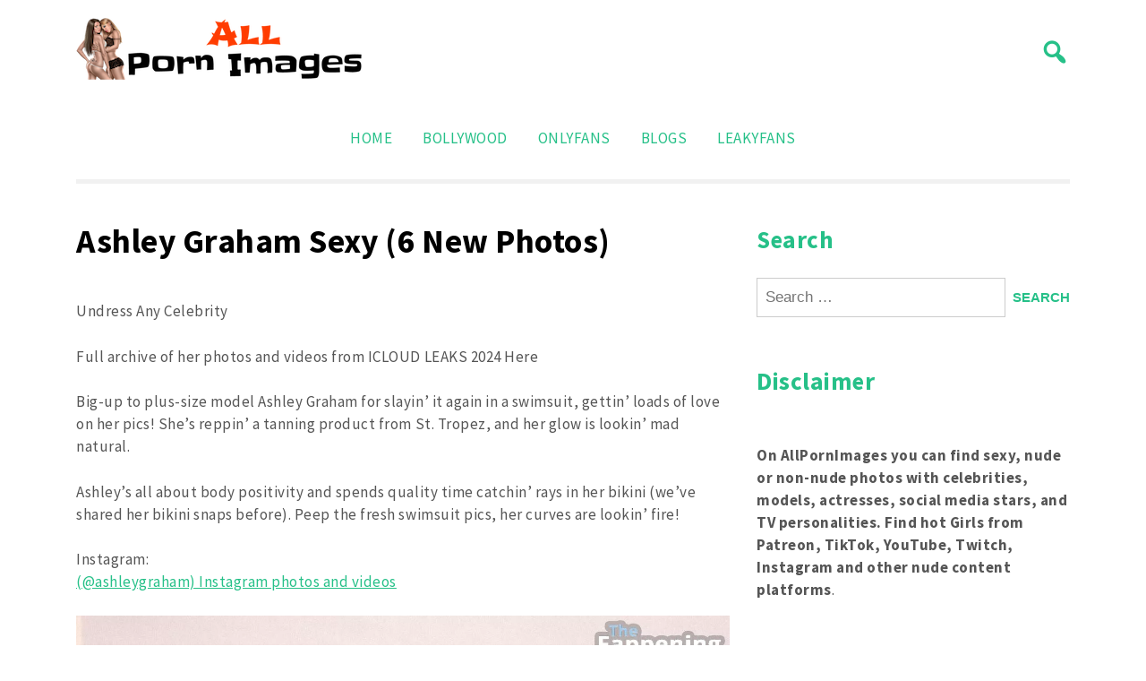

--- FILE ---
content_type: text/html; charset=UTF-8
request_url: https://allpornimages.com/ashley-graham-sexy-6-new-photos/
body_size: 8213
content:

<!doctype html>
<html lang="en-US">
<head>
	<meta name="google-site-verification" content="LgyxSSxkyoVQSDSUMWaZjVHVSyf6LNr2Am55mmUC7zw" />
	<meta charset="UTF-8">
	<meta name="viewport" content="width=device-width, initial-scale=1">
	<link rel="profile" href="https://gmpg.org/xfn/11">
	
	<!-- Google tag (gtag.js) -->
	<script async src="https://www.googletagmanager.com/gtag/js?id=G-9N2DL2BSJF"></script>
	<script>
	  window.dataLayer = window.dataLayer || [];
	  function gtag(){dataLayer.push(arguments);}
	  gtag('js', new Date());

	  gtag('config', 'G-9N2DL2BSJF');
	</script>

	<meta name='robots' content='index, follow, max-image-preview:large, max-snippet:-1, max-video-preview:-1' />

	<!-- This site is optimized with the Yoast SEO plugin v20.1 - https://yoast.com/wordpress/plugins/seo/ -->
	<title>Ashley Graham Sexy (6 New Photos) | AllPornImages</title>
	<meta name="description" content="Undress Any Celebrity Full archive of her photos and videos from ICLOUD LEAKS 2024 HereBig-up to plus-size model Ashley Graham for slayin’ it again in a swimsuit, gettin’ loads of love on her pics! She’s reppin’ a tanning product from St. Tropez, and her glow is lookin’ mad natural.Ashley’s all about body positivity and spends quality time catchin’ rays in her bikini (we’ve shared her bikini snaps before). Peep the fresh swimsuit pics, her curves are lookin’ fire!Instagram: https://www.instagram.com/ashleygraham/" />
	<link rel="canonical" href="https://allpornimages.com/ashley-graham-sexy-6-new-photos/" />
	<meta property="og:locale" content="en_US" />
	<meta property="og:type" content="article" />
	<meta property="og:title" content="Ashley Graham Sexy (6 New Photos) | AllPornImages" />
	<meta property="og:description" content="Undress Any Celebrity Full archive of her photos and videos from ICLOUD LEAKS 2024 HereBig-up to plus-size model Ashley Graham for slayin’ it again in a swimsuit, gettin’ loads of love on her pics! She’s reppin’ a tanning product from St. Tropez, and her glow is lookin’ mad natural.Ashley’s all about body positivity and spends quality time catchin’ rays in her bikini (we’ve shared her bikini snaps before). Peep the fresh swimsuit pics, her curves are lookin’ fire!Instagram: https://www.instagram.com/ashleygraham/" />
	<meta property="og:url" content="https://allpornimages.com/ashley-graham-sexy-6-new-photos/" />
	<meta property="og:site_name" content="AllPornImages" />
	<meta property="article:published_time" content="2024-04-30T06:01:12+00:00" />
	<meta property="og:image" content="https://allpornimages.com/wp-content/uploads/2024/04/ashley-graham-sexy-6-new-photos/ashley-graham-1.webp" />
	<meta property="og:image:width" content="1" />
	<meta property="og:image:height" content="1" />
	<meta property="og:image:type" content="image/webp" />
	<meta name="author" content="All Porn Images" />
	<meta name="twitter:card" content="summary_large_image" />
	<meta name="twitter:label1" content="Written by" />
	<meta name="twitter:data1" content="All Porn Images" />
	<script type="application/ld+json" class="yoast-schema-graph">{"@context":"https://schema.org","@graph":[{"@type":"Article","@id":"https://allpornimages.com/ashley-graham-sexy-6-new-photos/#article","isPartOf":{"@id":"https://allpornimages.com/ashley-graham-sexy-6-new-photos/"},"author":{"name":"All Porn Images","@id":"https://allpornimages.com/#/schema/person/96c2eeb1c8bbf8d216123704714e999a"},"headline":"Ashley Graham Sexy (6 New Photos)","datePublished":"2024-04-30T06:01:12+00:00","dateModified":"2024-04-30T06:01:12+00:00","mainEntityOfPage":{"@id":"https://allpornimages.com/ashley-graham-sexy-6-new-photos/"},"wordCount":93,"publisher":{"@id":"https://allpornimages.com/#organization"},"image":{"@id":"https://allpornimages.com/ashley-graham-sexy-6-new-photos/#primaryimage"},"thumbnailUrl":"https://allpornimages.com/wp-content/uploads/2024/04/ashley-graham-sexy-6-new-photos/ashley-graham-1.webp","keywords":["Ashley Graham"],"articleSection":["Hollywood"],"inLanguage":"en-US"},{"@type":"WebPage","@id":"https://allpornimages.com/ashley-graham-sexy-6-new-photos/","url":"https://allpornimages.com/ashley-graham-sexy-6-new-photos/","name":"Ashley Graham Sexy (6 New Photos) | AllPornImages","isPartOf":{"@id":"https://allpornimages.com/#website"},"primaryImageOfPage":{"@id":"https://allpornimages.com/ashley-graham-sexy-6-new-photos/#primaryimage"},"image":{"@id":"https://allpornimages.com/ashley-graham-sexy-6-new-photos/#primaryimage"},"thumbnailUrl":"https://allpornimages.com/wp-content/uploads/2024/04/ashley-graham-sexy-6-new-photos/ashley-graham-1.webp","datePublished":"2024-04-30T06:01:12+00:00","dateModified":"2024-04-30T06:01:12+00:00","description":"Undress Any Celebrity Full archive of her photos and videos from ICLOUD LEAKS 2024 HereBig-up to plus-size model Ashley Graham for slayin’ it again in a swimsuit, gettin’ loads of love on her pics! She’s reppin’ a tanning product from St. Tropez, and her glow is lookin’ mad natural.Ashley’s all about body positivity and spends quality time catchin’ rays in her bikini (we’ve shared her bikini snaps before). Peep the fresh swimsuit pics, her curves are lookin’ fire!Instagram: https://www.instagram.com/ashleygraham/","breadcrumb":{"@id":"https://allpornimages.com/ashley-graham-sexy-6-new-photos/#breadcrumb"},"inLanguage":"en-US","potentialAction":[{"@type":"ReadAction","target":["https://allpornimages.com/ashley-graham-sexy-6-new-photos/"]}]},{"@type":"ImageObject","inLanguage":"en-US","@id":"https://allpornimages.com/ashley-graham-sexy-6-new-photos/#primaryimage","url":"https://allpornimages.com/wp-content/uploads/2024/04/ashley-graham-sexy-6-new-photos/ashley-graham-1.webp","contentUrl":"https://allpornimages.com/wp-content/uploads/2024/04/ashley-graham-sexy-6-new-photos/ashley-graham-1.webp","caption":"Ashley Graham Sexy (6 New Photos)"},{"@type":"BreadcrumbList","@id":"https://allpornimages.com/ashley-graham-sexy-6-new-photos/#breadcrumb","itemListElement":[{"@type":"ListItem","position":1,"name":"Home","item":"https://allpornimages.com/"},{"@type":"ListItem","position":2,"name":"Ashley Graham Sexy (6 New Photos)"}]},{"@type":"WebSite","@id":"https://allpornimages.com/#website","url":"https://allpornimages.com/","name":"AllPornImages","description":"","publisher":{"@id":"https://allpornimages.com/#organization"},"potentialAction":[{"@type":"SearchAction","target":{"@type":"EntryPoint","urlTemplate":"https://allpornimages.com/?s={search_term_string}"},"query-input":"required name=search_term_string"}],"inLanguage":"en-US"},{"@type":"Organization","@id":"https://allpornimages.com/#organization","name":"AllPornImages","url":"https://allpornimages.com/","logo":{"@type":"ImageObject","inLanguage":"en-US","@id":"https://allpornimages.com/#/schema/logo/image/","url":"https://allpornimages.com/wp-content/uploads/2021/12/Logomakr_0gunqP.png","contentUrl":"https://allpornimages.com/wp-content/uploads/2021/12/Logomakr_0gunqP.png","width":320,"height":69,"caption":"AllPornImages"},"image":{"@id":"https://allpornimages.com/#/schema/logo/image/"}},{"@type":"Person","@id":"https://allpornimages.com/#/schema/person/96c2eeb1c8bbf8d216123704714e999a","name":"All Porn Images","image":{"@type":"ImageObject","inLanguage":"en-US","@id":"https://allpornimages.com/#/schema/person/image/","url":"https://secure.gravatar.com/avatar/f51fc5ab092761c590ef0dee29f5579d?s=96&d=mm&r=g","contentUrl":"https://secure.gravatar.com/avatar/f51fc5ab092761c590ef0dee29f5579d?s=96&d=mm&r=g","caption":"All Porn Images"}}]}</script>
	<!-- / Yoast SEO plugin. -->


<link rel='dns-prefetch' href='//fonts.googleapis.com' />
<link rel="alternate" type="application/rss+xml" title="AllPornImages &raquo; Feed" href="https://allpornimages.com/feed/" />
<link rel="alternate" type="application/rss+xml" title="AllPornImages &raquo; Comments Feed" href="https://allpornimages.com/comments/feed/" />
<link rel="alternate" type="application/rss+xml" title="AllPornImages &raquo; Ashley Graham Sexy (6 New Photos) Comments Feed" href="https://allpornimages.com/ashley-graham-sexy-6-new-photos/feed/" />
<script>
window._wpemojiSettings = {"baseUrl":"https:\/\/s.w.org\/images\/core\/emoji\/14.0.0\/72x72\/","ext":".png","svgUrl":"https:\/\/s.w.org\/images\/core\/emoji\/14.0.0\/svg\/","svgExt":".svg","source":{"concatemoji":"https:\/\/allpornimages.com\/wp-includes\/js\/wp-emoji-release.min.js?ver=6.1.1"}};
/*! This file is auto-generated */
!function(e,a,t){var n,r,o,i=a.createElement("canvas"),p=i.getContext&&i.getContext("2d");function s(e,t){var a=String.fromCharCode,e=(p.clearRect(0,0,i.width,i.height),p.fillText(a.apply(this,e),0,0),i.toDataURL());return p.clearRect(0,0,i.width,i.height),p.fillText(a.apply(this,t),0,0),e===i.toDataURL()}function c(e){var t=a.createElement("script");t.src=e,t.defer=t.type="text/javascript",a.getElementsByTagName("head")[0].appendChild(t)}for(o=Array("flag","emoji"),t.supports={everything:!0,everythingExceptFlag:!0},r=0;r<o.length;r++)t.supports[o[r]]=function(e){if(p&&p.fillText)switch(p.textBaseline="top",p.font="600 32px Arial",e){case"flag":return s([127987,65039,8205,9895,65039],[127987,65039,8203,9895,65039])?!1:!s([55356,56826,55356,56819],[55356,56826,8203,55356,56819])&&!s([55356,57332,56128,56423,56128,56418,56128,56421,56128,56430,56128,56423,56128,56447],[55356,57332,8203,56128,56423,8203,56128,56418,8203,56128,56421,8203,56128,56430,8203,56128,56423,8203,56128,56447]);case"emoji":return!s([129777,127995,8205,129778,127999],[129777,127995,8203,129778,127999])}return!1}(o[r]),t.supports.everything=t.supports.everything&&t.supports[o[r]],"flag"!==o[r]&&(t.supports.everythingExceptFlag=t.supports.everythingExceptFlag&&t.supports[o[r]]);t.supports.everythingExceptFlag=t.supports.everythingExceptFlag&&!t.supports.flag,t.DOMReady=!1,t.readyCallback=function(){t.DOMReady=!0},t.supports.everything||(n=function(){t.readyCallback()},a.addEventListener?(a.addEventListener("DOMContentLoaded",n,!1),e.addEventListener("load",n,!1)):(e.attachEvent("onload",n),a.attachEvent("onreadystatechange",function(){"complete"===a.readyState&&t.readyCallback()})),(e=t.source||{}).concatemoji?c(e.concatemoji):e.wpemoji&&e.twemoji&&(c(e.twemoji),c(e.wpemoji)))}(window,document,window._wpemojiSettings);
</script>
<style>
img.wp-smiley,
img.emoji {
	display: inline !important;
	border: none !important;
	box-shadow: none !important;
	height: 1em !important;
	width: 1em !important;
	margin: 0 0.07em !important;
	vertical-align: -0.1em !important;
	background: none !important;
	padding: 0 !important;
}
</style>
	<link rel='stylesheet' id='wp-block-library-css' href='https://allpornimages.com/wp-includes/css/dist/block-library/style.min.css?ver=6.1.1' media='all' />
<link rel='stylesheet' id='ct-white-block-style-css' href='https://allpornimages.com/wp-content/themes/ct-white/assets/css/block-styles.css?ver=2.0.1' media='all' />
<link rel='stylesheet' id='classic-theme-styles-css' href='https://allpornimages.com/wp-includes/css/classic-themes.min.css?ver=1' media='all' />
<style id='global-styles-inline-css'>
body{--wp--preset--color--black: #000000;--wp--preset--color--cyan-bluish-gray: #abb8c3;--wp--preset--color--white: #ffffff;--wp--preset--color--pale-pink: #f78da7;--wp--preset--color--vivid-red: #cf2e2e;--wp--preset--color--luminous-vivid-orange: #ff6900;--wp--preset--color--luminous-vivid-amber: #fcb900;--wp--preset--color--light-green-cyan: #7bdcb5;--wp--preset--color--vivid-green-cyan: #00d084;--wp--preset--color--pale-cyan-blue: #8ed1fc;--wp--preset--color--vivid-cyan-blue: #0693e3;--wp--preset--color--vivid-purple: #9b51e0;--wp--preset--gradient--vivid-cyan-blue-to-vivid-purple: linear-gradient(135deg,rgba(6,147,227,1) 0%,rgb(155,81,224) 100%);--wp--preset--gradient--light-green-cyan-to-vivid-green-cyan: linear-gradient(135deg,rgb(122,220,180) 0%,rgb(0,208,130) 100%);--wp--preset--gradient--luminous-vivid-amber-to-luminous-vivid-orange: linear-gradient(135deg,rgba(252,185,0,1) 0%,rgba(255,105,0,1) 100%);--wp--preset--gradient--luminous-vivid-orange-to-vivid-red: linear-gradient(135deg,rgba(255,105,0,1) 0%,rgb(207,46,46) 100%);--wp--preset--gradient--very-light-gray-to-cyan-bluish-gray: linear-gradient(135deg,rgb(238,238,238) 0%,rgb(169,184,195) 100%);--wp--preset--gradient--cool-to-warm-spectrum: linear-gradient(135deg,rgb(74,234,220) 0%,rgb(151,120,209) 20%,rgb(207,42,186) 40%,rgb(238,44,130) 60%,rgb(251,105,98) 80%,rgb(254,248,76) 100%);--wp--preset--gradient--blush-light-purple: linear-gradient(135deg,rgb(255,206,236) 0%,rgb(152,150,240) 100%);--wp--preset--gradient--blush-bordeaux: linear-gradient(135deg,rgb(254,205,165) 0%,rgb(254,45,45) 50%,rgb(107,0,62) 100%);--wp--preset--gradient--luminous-dusk: linear-gradient(135deg,rgb(255,203,112) 0%,rgb(199,81,192) 50%,rgb(65,88,208) 100%);--wp--preset--gradient--pale-ocean: linear-gradient(135deg,rgb(255,245,203) 0%,rgb(182,227,212) 50%,rgb(51,167,181) 100%);--wp--preset--gradient--electric-grass: linear-gradient(135deg,rgb(202,248,128) 0%,rgb(113,206,126) 100%);--wp--preset--gradient--midnight: linear-gradient(135deg,rgb(2,3,129) 0%,rgb(40,116,252) 100%);--wp--preset--duotone--dark-grayscale: url('#wp-duotone-dark-grayscale');--wp--preset--duotone--grayscale: url('#wp-duotone-grayscale');--wp--preset--duotone--purple-yellow: url('#wp-duotone-purple-yellow');--wp--preset--duotone--blue-red: url('#wp-duotone-blue-red');--wp--preset--duotone--midnight: url('#wp-duotone-midnight');--wp--preset--duotone--magenta-yellow: url('#wp-duotone-magenta-yellow');--wp--preset--duotone--purple-green: url('#wp-duotone-purple-green');--wp--preset--duotone--blue-orange: url('#wp-duotone-blue-orange');--wp--preset--font-size--small: 13px;--wp--preset--font-size--medium: 20px;--wp--preset--font-size--large: 36px;--wp--preset--font-size--x-large: 42px;--wp--preset--spacing--20: 0.44rem;--wp--preset--spacing--30: 0.67rem;--wp--preset--spacing--40: 1rem;--wp--preset--spacing--50: 1.5rem;--wp--preset--spacing--60: 2.25rem;--wp--preset--spacing--70: 3.38rem;--wp--preset--spacing--80: 5.06rem;}:where(.is-layout-flex){gap: 0.5em;}body .is-layout-flow > .alignleft{float: left;margin-inline-start: 0;margin-inline-end: 2em;}body .is-layout-flow > .alignright{float: right;margin-inline-start: 2em;margin-inline-end: 0;}body .is-layout-flow > .aligncenter{margin-left: auto !important;margin-right: auto !important;}body .is-layout-constrained > .alignleft{float: left;margin-inline-start: 0;margin-inline-end: 2em;}body .is-layout-constrained > .alignright{float: right;margin-inline-start: 2em;margin-inline-end: 0;}body .is-layout-constrained > .aligncenter{margin-left: auto !important;margin-right: auto !important;}body .is-layout-constrained > :where(:not(.alignleft):not(.alignright):not(.alignfull)){max-width: var(--wp--style--global--content-size);margin-left: auto !important;margin-right: auto !important;}body .is-layout-constrained > .alignwide{max-width: var(--wp--style--global--wide-size);}body .is-layout-flex{display: flex;}body .is-layout-flex{flex-wrap: wrap;align-items: center;}body .is-layout-flex > *{margin: 0;}:where(.wp-block-columns.is-layout-flex){gap: 2em;}.has-black-color{color: var(--wp--preset--color--black) !important;}.has-cyan-bluish-gray-color{color: var(--wp--preset--color--cyan-bluish-gray) !important;}.has-white-color{color: var(--wp--preset--color--white) !important;}.has-pale-pink-color{color: var(--wp--preset--color--pale-pink) !important;}.has-vivid-red-color{color: var(--wp--preset--color--vivid-red) !important;}.has-luminous-vivid-orange-color{color: var(--wp--preset--color--luminous-vivid-orange) !important;}.has-luminous-vivid-amber-color{color: var(--wp--preset--color--luminous-vivid-amber) !important;}.has-light-green-cyan-color{color: var(--wp--preset--color--light-green-cyan) !important;}.has-vivid-green-cyan-color{color: var(--wp--preset--color--vivid-green-cyan) !important;}.has-pale-cyan-blue-color{color: var(--wp--preset--color--pale-cyan-blue) !important;}.has-vivid-cyan-blue-color{color: var(--wp--preset--color--vivid-cyan-blue) !important;}.has-vivid-purple-color{color: var(--wp--preset--color--vivid-purple) !important;}.has-black-background-color{background-color: var(--wp--preset--color--black) !important;}.has-cyan-bluish-gray-background-color{background-color: var(--wp--preset--color--cyan-bluish-gray) !important;}.has-white-background-color{background-color: var(--wp--preset--color--white) !important;}.has-pale-pink-background-color{background-color: var(--wp--preset--color--pale-pink) !important;}.has-vivid-red-background-color{background-color: var(--wp--preset--color--vivid-red) !important;}.has-luminous-vivid-orange-background-color{background-color: var(--wp--preset--color--luminous-vivid-orange) !important;}.has-luminous-vivid-amber-background-color{background-color: var(--wp--preset--color--luminous-vivid-amber) !important;}.has-light-green-cyan-background-color{background-color: var(--wp--preset--color--light-green-cyan) !important;}.has-vivid-green-cyan-background-color{background-color: var(--wp--preset--color--vivid-green-cyan) !important;}.has-pale-cyan-blue-background-color{background-color: var(--wp--preset--color--pale-cyan-blue) !important;}.has-vivid-cyan-blue-background-color{background-color: var(--wp--preset--color--vivid-cyan-blue) !important;}.has-vivid-purple-background-color{background-color: var(--wp--preset--color--vivid-purple) !important;}.has-black-border-color{border-color: var(--wp--preset--color--black) !important;}.has-cyan-bluish-gray-border-color{border-color: var(--wp--preset--color--cyan-bluish-gray) !important;}.has-white-border-color{border-color: var(--wp--preset--color--white) !important;}.has-pale-pink-border-color{border-color: var(--wp--preset--color--pale-pink) !important;}.has-vivid-red-border-color{border-color: var(--wp--preset--color--vivid-red) !important;}.has-luminous-vivid-orange-border-color{border-color: var(--wp--preset--color--luminous-vivid-orange) !important;}.has-luminous-vivid-amber-border-color{border-color: var(--wp--preset--color--luminous-vivid-amber) !important;}.has-light-green-cyan-border-color{border-color: var(--wp--preset--color--light-green-cyan) !important;}.has-vivid-green-cyan-border-color{border-color: var(--wp--preset--color--vivid-green-cyan) !important;}.has-pale-cyan-blue-border-color{border-color: var(--wp--preset--color--pale-cyan-blue) !important;}.has-vivid-cyan-blue-border-color{border-color: var(--wp--preset--color--vivid-cyan-blue) !important;}.has-vivid-purple-border-color{border-color: var(--wp--preset--color--vivid-purple) !important;}.has-vivid-cyan-blue-to-vivid-purple-gradient-background{background: var(--wp--preset--gradient--vivid-cyan-blue-to-vivid-purple) !important;}.has-light-green-cyan-to-vivid-green-cyan-gradient-background{background: var(--wp--preset--gradient--light-green-cyan-to-vivid-green-cyan) !important;}.has-luminous-vivid-amber-to-luminous-vivid-orange-gradient-background{background: var(--wp--preset--gradient--luminous-vivid-amber-to-luminous-vivid-orange) !important;}.has-luminous-vivid-orange-to-vivid-red-gradient-background{background: var(--wp--preset--gradient--luminous-vivid-orange-to-vivid-red) !important;}.has-very-light-gray-to-cyan-bluish-gray-gradient-background{background: var(--wp--preset--gradient--very-light-gray-to-cyan-bluish-gray) !important;}.has-cool-to-warm-spectrum-gradient-background{background: var(--wp--preset--gradient--cool-to-warm-spectrum) !important;}.has-blush-light-purple-gradient-background{background: var(--wp--preset--gradient--blush-light-purple) !important;}.has-blush-bordeaux-gradient-background{background: var(--wp--preset--gradient--blush-bordeaux) !important;}.has-luminous-dusk-gradient-background{background: var(--wp--preset--gradient--luminous-dusk) !important;}.has-pale-ocean-gradient-background{background: var(--wp--preset--gradient--pale-ocean) !important;}.has-electric-grass-gradient-background{background: var(--wp--preset--gradient--electric-grass) !important;}.has-midnight-gradient-background{background: var(--wp--preset--gradient--midnight) !important;}.has-small-font-size{font-size: var(--wp--preset--font-size--small) !important;}.has-medium-font-size{font-size: var(--wp--preset--font-size--medium) !important;}.has-large-font-size{font-size: var(--wp--preset--font-size--large) !important;}.has-x-large-font-size{font-size: var(--wp--preset--font-size--x-large) !important;}
.wp-block-navigation a:where(:not(.wp-element-button)){color: inherit;}
:where(.wp-block-columns.is-layout-flex){gap: 2em;}
.wp-block-pullquote{font-size: 1.5em;line-height: 1.6;}
</style>
<link rel='stylesheet' id='ct-white-style-css' href='https://allpornimages.com/wp-content/themes/ct-white/style.css?ver=2.0.1' media='all' />
<link rel='stylesheet' id='dashicons-css' href='https://allpornimages.com/wp-includes/css/dashicons.min.css?ver=6.1.1' media='all' />
<link rel='stylesheet' id='ct-white-fonts-css' href='https://fonts.googleapis.com/css2?family=Source+Sans+Pro%3Awght%40400%3B600%3B700&#038;display=swap&#038;ver=2.0.1' media='all' />
<link rel='stylesheet' id='ct-white-main-css-css' href='https://allpornimages.com/wp-content/themes/ct-white/assets/css/main.css?ver=2.0.1' media='all' />
<link rel="https://api.w.org/" href="https://allpornimages.com/wp-json/" /><link rel="alternate" type="application/json" href="https://allpornimages.com/wp-json/wp/v2/posts/55223" /><link rel="EditURI" type="application/rsd+xml" title="RSD" href="https://allpornimages.com/xmlrpc.php?rsd" />
<link rel="wlwmanifest" type="application/wlwmanifest+xml" href="https://allpornimages.com/wp-includes/wlwmanifest.xml" />
<meta name="generator" content="WordPress 6.1.1" />
<link rel='shortlink' href='https://allpornimages.com/?p=55223' />
<link rel="alternate" type="application/json+oembed" href="https://allpornimages.com/wp-json/oembed/1.0/embed?url=https%3A%2F%2Fallpornimages.com%2Fashley-graham-sexy-6-new-photos%2F" />
<link rel="alternate" type="text/xml+oembed" href="https://allpornimages.com/wp-json/oembed/1.0/embed?url=https%3A%2F%2Fallpornimages.com%2Fashley-graham-sexy-6-new-photos%2F&#038;format=xml" />
<link rel="pingback" href="https://allpornimages.com/xmlrpc.php">		<style type="text/css">
					.site-title,
			.site-description {
				position: absolute;
				clip: rect(1px, 1px, 1px, 1px);
				}
					</style>
		<link rel="icon" href="https://allpornimages.com/wp-content/uploads/2018/02/slider-image3-150x150.png" sizes="32x32" />
<link rel="icon" href="https://allpornimages.com/wp-content/uploads/2018/02/slider-image3.png" sizes="192x192" />
<link rel="apple-touch-icon" href="https://allpornimages.com/wp-content/uploads/2018/02/slider-image3.png" />
<meta name="msapplication-TileImage" content="https://allpornimages.com/wp-content/uploads/2018/02/slider-image3.png" />
</head>

<body class="post-template-default single single-post postid-55223 single-format-standard wp-custom-logo">
<svg xmlns="http://www.w3.org/2000/svg" viewBox="0 0 0 0" width="0" height="0" focusable="false" role="none" style="visibility: hidden; position: absolute; left: -9999px; overflow: hidden;" ><defs><filter id="wp-duotone-dark-grayscale"><feColorMatrix color-interpolation-filters="sRGB" type="matrix" values=" .299 .587 .114 0 0 .299 .587 .114 0 0 .299 .587 .114 0 0 .299 .587 .114 0 0 " /><feComponentTransfer color-interpolation-filters="sRGB" ><feFuncR type="table" tableValues="0 0.49803921568627" /><feFuncG type="table" tableValues="0 0.49803921568627" /><feFuncB type="table" tableValues="0 0.49803921568627" /><feFuncA type="table" tableValues="1 1" /></feComponentTransfer><feComposite in2="SourceGraphic" operator="in" /></filter></defs></svg><svg xmlns="http://www.w3.org/2000/svg" viewBox="0 0 0 0" width="0" height="0" focusable="false" role="none" style="visibility: hidden; position: absolute; left: -9999px; overflow: hidden;" ><defs><filter id="wp-duotone-grayscale"><feColorMatrix color-interpolation-filters="sRGB" type="matrix" values=" .299 .587 .114 0 0 .299 .587 .114 0 0 .299 .587 .114 0 0 .299 .587 .114 0 0 " /><feComponentTransfer color-interpolation-filters="sRGB" ><feFuncR type="table" tableValues="0 1" /><feFuncG type="table" tableValues="0 1" /><feFuncB type="table" tableValues="0 1" /><feFuncA type="table" tableValues="1 1" /></feComponentTransfer><feComposite in2="SourceGraphic" operator="in" /></filter></defs></svg><svg xmlns="http://www.w3.org/2000/svg" viewBox="0 0 0 0" width="0" height="0" focusable="false" role="none" style="visibility: hidden; position: absolute; left: -9999px; overflow: hidden;" ><defs><filter id="wp-duotone-purple-yellow"><feColorMatrix color-interpolation-filters="sRGB" type="matrix" values=" .299 .587 .114 0 0 .299 .587 .114 0 0 .299 .587 .114 0 0 .299 .587 .114 0 0 " /><feComponentTransfer color-interpolation-filters="sRGB" ><feFuncR type="table" tableValues="0.54901960784314 0.98823529411765" /><feFuncG type="table" tableValues="0 1" /><feFuncB type="table" tableValues="0.71764705882353 0.25490196078431" /><feFuncA type="table" tableValues="1 1" /></feComponentTransfer><feComposite in2="SourceGraphic" operator="in" /></filter></defs></svg><svg xmlns="http://www.w3.org/2000/svg" viewBox="0 0 0 0" width="0" height="0" focusable="false" role="none" style="visibility: hidden; position: absolute; left: -9999px; overflow: hidden;" ><defs><filter id="wp-duotone-blue-red"><feColorMatrix color-interpolation-filters="sRGB" type="matrix" values=" .299 .587 .114 0 0 .299 .587 .114 0 0 .299 .587 .114 0 0 .299 .587 .114 0 0 " /><feComponentTransfer color-interpolation-filters="sRGB" ><feFuncR type="table" tableValues="0 1" /><feFuncG type="table" tableValues="0 0.27843137254902" /><feFuncB type="table" tableValues="0.5921568627451 0.27843137254902" /><feFuncA type="table" tableValues="1 1" /></feComponentTransfer><feComposite in2="SourceGraphic" operator="in" /></filter></defs></svg><svg xmlns="http://www.w3.org/2000/svg" viewBox="0 0 0 0" width="0" height="0" focusable="false" role="none" style="visibility: hidden; position: absolute; left: -9999px; overflow: hidden;" ><defs><filter id="wp-duotone-midnight"><feColorMatrix color-interpolation-filters="sRGB" type="matrix" values=" .299 .587 .114 0 0 .299 .587 .114 0 0 .299 .587 .114 0 0 .299 .587 .114 0 0 " /><feComponentTransfer color-interpolation-filters="sRGB" ><feFuncR type="table" tableValues="0 0" /><feFuncG type="table" tableValues="0 0.64705882352941" /><feFuncB type="table" tableValues="0 1" /><feFuncA type="table" tableValues="1 1" /></feComponentTransfer><feComposite in2="SourceGraphic" operator="in" /></filter></defs></svg><svg xmlns="http://www.w3.org/2000/svg" viewBox="0 0 0 0" width="0" height="0" focusable="false" role="none" style="visibility: hidden; position: absolute; left: -9999px; overflow: hidden;" ><defs><filter id="wp-duotone-magenta-yellow"><feColorMatrix color-interpolation-filters="sRGB" type="matrix" values=" .299 .587 .114 0 0 .299 .587 .114 0 0 .299 .587 .114 0 0 .299 .587 .114 0 0 " /><feComponentTransfer color-interpolation-filters="sRGB" ><feFuncR type="table" tableValues="0.78039215686275 1" /><feFuncG type="table" tableValues="0 0.94901960784314" /><feFuncB type="table" tableValues="0.35294117647059 0.47058823529412" /><feFuncA type="table" tableValues="1 1" /></feComponentTransfer><feComposite in2="SourceGraphic" operator="in" /></filter></defs></svg><svg xmlns="http://www.w3.org/2000/svg" viewBox="0 0 0 0" width="0" height="0" focusable="false" role="none" style="visibility: hidden; position: absolute; left: -9999px; overflow: hidden;" ><defs><filter id="wp-duotone-purple-green"><feColorMatrix color-interpolation-filters="sRGB" type="matrix" values=" .299 .587 .114 0 0 .299 .587 .114 0 0 .299 .587 .114 0 0 .299 .587 .114 0 0 " /><feComponentTransfer color-interpolation-filters="sRGB" ><feFuncR type="table" tableValues="0.65098039215686 0.40392156862745" /><feFuncG type="table" tableValues="0 1" /><feFuncB type="table" tableValues="0.44705882352941 0.4" /><feFuncA type="table" tableValues="1 1" /></feComponentTransfer><feComposite in2="SourceGraphic" operator="in" /></filter></defs></svg><svg xmlns="http://www.w3.org/2000/svg" viewBox="0 0 0 0" width="0" height="0" focusable="false" role="none" style="visibility: hidden; position: absolute; left: -9999px; overflow: hidden;" ><defs><filter id="wp-duotone-blue-orange"><feColorMatrix color-interpolation-filters="sRGB" type="matrix" values=" .299 .587 .114 0 0 .299 .587 .114 0 0 .299 .587 .114 0 0 .299 .587 .114 0 0 " /><feComponentTransfer color-interpolation-filters="sRGB" ><feFuncR type="table" tableValues="0.098039215686275 1" /><feFuncG type="table" tableValues="0 0.66274509803922" /><feFuncB type="table" tableValues="0.84705882352941 0.41960784313725" /><feFuncA type="table" tableValues="1 1" /></feComponentTransfer><feComposite in2="SourceGraphic" operator="in" /></filter></defs></svg>	

	
<div id="page" class="site">
	<a class="skip-link screen-reader-text" href="#primary">Skip to content</a>

	<header id="masthead" class="site-header container">
		
				
		<div id="header-wrapper">
			<div class="site-branding">
				<a href="https://allpornimages.com/" class="custom-logo-link" rel="home"><img width="320" height="69" src="https://allpornimages.com/wp-content/uploads/2021/12/Logomakr_0gunqP.png" class="custom-logo" alt="AllPornImages" decoding="async" srcset="https://allpornimages.com/wp-content/uploads/2021/12/Logomakr_0gunqP.png 320w, https://allpornimages.com/wp-content/uploads/2021/12/Logomakr_0gunqP-300x65.png 300w" sizes="(max-width: 320px) 100vw, 320px" /></a>					<h1 class="site-title"><a href="https://allpornimages.com/" rel="home">AllPornImages</a></h1>
					
								</div><!-- .site-branding -->
			
			<button class="jump-to-field" tabindex="-1"></button>
			<button type="button" id="search-btn"><span class="dashicons dashicons-search"></span></button>
			
		</div>
		
			<div id="ct_white_search">
	    <form role="search" method="get" class="search-form" action="https://allpornimages.com/">
	       <span class="screen-reader-text">Search for:</span>
	       <input type="text" id="top_search_field" class="search-field" placeholder="Search..." value="" name="s">
	       <button class="jump-to-icon" tabindex="-1"></button>
		</form>
	</div>
		
		
		<nav id="site-navigation" class="main-navigation">
			<button class="menu-toggle" aria-controls="primary-menu" aria-expanded="false">MENU</button>
			<div class="menu-widget-bollywood-container"><ul id="primary-menu" class="menu"><li id="menu-item-7388" class="menu-item menu-item-type-custom menu-item-object-custom menu-item-home"><a href="https://allpornimages.com/"></i>Home</a></li>
<li id="menu-item-7387" class="menu-item menu-item-type-taxonomy menu-item-object-category"><a href="https://allpornimages.com/category/bollywood/"></i>Bollywood</a></li>
<li id="menu-item-7745" class="menu-item menu-item-type-custom menu-item-object-custom"><a href="https://allpornimages.com/category/onlyfans/"></i>OnlyFans</a></li>
<li id="menu-item-7389" class="menu-item menu-item-type-taxonomy menu-item-object-category"><a href="https://allpornimages.com/category/blogs/"></i>Blogs</a></li>
<li id="menu-item-78782" class="menu-item menu-item-type-custom menu-item-object-custom"><a target="_blank" href="https://leakyfans.com/"></i>LeakyFans</a></li>
</ul></div>		</nav><!-- #site-navigation -->
	</header><!-- #masthead -->
	
	<div id="content" class="container">
		<div class="row">



	<main id="primary" class="site-main col-md-8">

		
<article id="post-55223" class="post-55223 post type-post status-publish format-standard has-post-thumbnail hentry category-hollywood tag-ashley-graham">
	
		<header class="entry-header">
			<h1 class="entry-title">Ashley Graham Sexy (6 New Photos)</h1>		</header><!-- .entry-header -->
	
	<div class="singular-thumb">
			</div>
	
	<div class="entry-meta">
			</div><!-- .entry-meta -->

	<div class="entry-content">
		<p>Undress Any Celebrity 							 					</p>
<p>Full archive of her photos and videos from ICLOUD LEAKS 2024 Here</p>
<p>Big-up to plus-size model Ashley Graham for slayin&#8217; it again in a swimsuit, gettin&#8217; loads of love on her pics! She&#8217;s reppin&#8217; a tanning product from St. Tropez, and her glow is lookin&#8217; mad natural.</p>
<p>Ashley&#8217;s all about body positivity and spends quality time catchin&#8217; rays in her bikini (we&#8217;ve shared her bikini snaps before). Peep the fresh swimsuit pics, her curves are lookin&#8217; fire!</p>
<p>Instagram:</br><a href="https://www.instagram.com/ashleygraham/">(@ashleygraham) Instagram photos and videos</a></br></br><a href="https://allpornimages.com/wp-content/uploads/2024/04/ashley-graham-sexy-6-new-photos/ashley-graham-1.webp"><img decoding="async" src="https://allpornimages.com/wp-content/uploads/2024/04/ashley-graham-sexy-6-new-photos/ashley-graham-1.webp" class="aligncenter size-full"/></a><img decoding="async" src="https://allpornimages.com/wp-content/uploads/2024/04/ashley-graham-sexy-6-new-photos/ashley-graham-2.webp" class="aligncenter size-full"/><img decoding="async" src="https://allpornimages.com/wp-content/uploads/2024/04/ashley-graham-sexy-6-new-photos/ashley-graham-3.webp" class="aligncenter size-full"/><img decoding="async" src="https://allpornimages.com/wp-content/uploads/2024/04/ashley-graham-sexy-6-new-photos/ashley-graham-4.webp" class="aligncenter size-full"/><img decoding="async" src="https://allpornimages.com/wp-content/uploads/2024/04/ashley-graham-sexy-6-new-photos/ashley-graham-5.webp" class="aligncenter size-full"/><img decoding="async" src="https://allpornimages.com/wp-content/uploads/2024/04/ashley-graham-sexy-6-new-photos/ashley-graham-6.webp" class="aligncenter size-full"/></p>
	</div><!-- .entry-content -->

	<footer class="entry-footer">
		<span class="cat-links">Posted in  <a href="https://allpornimages.com/category/hollywood/" rel="category tag">Hollywood</a></span><br><span class="tags-links">Tags  <a href="https://allpornimages.com/tag/ashley-graham/" rel="tag">Ashley Graham</a></span><br>	</footer><!-- .entry-footer -->
</article><!-- #post-55223 -->

	<nav class="navigation post-navigation" aria-label="Posts">
		<h2 class="screen-reader-text">Post navigation</h2>
		<div class="nav-links"><div class="nav-previous"><a href="https://allpornimages.com/mercia-francis-nude-rapturous-114-photos/" rel="prev"><span class="dashicons dashicons-arrow-left-alt2"></span><span class="nav-title">Mercia Francis Nude &#8211; Rapturous (114 Photos)</span></a></div><div class="nav-next"><a href="https://allpornimages.com/katharine-mcphee-hot-8-photos/" rel="next"><span class="nav-title">Katharine McPhee Hot (8 Photos)</span><span class="dashicons dashicons-arrow-right-alt2"></span></a></div></div>
	</nav>
	</main><!-- #main -->



<aside id="secondary" class="widget-area col-md-4">
		
	<section id="search-3" class="widget widget_search"><h2 class="widget-title">Search</h2><form role="search" method="get" class="search-form" action="https://allpornimages.com/">
				<label>
					<span class="screen-reader-text">Search for:</span>
					<input type="search" class="search-field" placeholder="Search &hellip;" value="" name="s" />
				</label>
				<input type="submit" class="search-submit" value="Search" />
			</form></section><section id="block-3" class="widget widget_block">
<h2>Disclaimer</h2>
</section><section id="block-7" class="widget widget_block widget_text">
<p><strong>On AllPornImages you can find sexy, nude or non-nude photos with celebrities, models, actresses, social media stars, and TV personalities. Find hot Girls from Patreon, TikTok, YouTube, Twitch, Instagram and other nude content platforms</strong>.</p>
</section><section id="nav_menu-2" class="widget widget_nav_menu"><h2 class="widget-title">Celebrities</h2><div class="menu-celebrities-container"><ul id="menu-celebrities" class="menu"><li id="menu-item-7406" class="menu-item menu-item-type-taxonomy menu-item-object-category menu-item-7406"><a href="https://allpornimages.com/category/hollywood/katy-perry/">Katy Perry</a></li>
<li id="menu-item-7408" class="menu-item menu-item-type-taxonomy menu-item-object-category menu-item-7408"><a href="https://allpornimages.com/category/hollywood/kim-kardashian/">Kim Kardashian</a></li>
<li id="menu-item-7409" class="menu-item menu-item-type-taxonomy menu-item-object-category menu-item-7409"><a href="https://allpornimages.com/category/hollywood/ella-balinska/">Ella Balinska</a></li>
<li id="menu-item-7410" class="menu-item menu-item-type-taxonomy menu-item-object-category menu-item-7410"><a href="https://allpornimages.com/category/hollywood/addison-rae/">Addison Rae</a></li>
<li id="menu-item-7411" class="menu-item menu-item-type-taxonomy menu-item-object-category menu-item-7411"><a href="https://allpornimages.com/category/hollywood/kendall-jenner/">Kendall Jenner</a></li>
<li id="menu-item-7412" class="menu-item menu-item-type-taxonomy menu-item-object-category menu-item-7412"><a href="https://allpornimages.com/category/hollywood/julia-fox/">Julia Fox</a></li>
<li id="menu-item-7413" class="menu-item menu-item-type-taxonomy menu-item-object-category menu-item-7413"><a href="https://allpornimages.com/category/bollywood/deepika-padkone/">Deepika Padkone</a></li>
</ul></div></section>	
	</aside><!-- #secondary -->
	</div><!-- #content -->
	</div><!-- .row -->

	
		<div id="footer-sidebar">
		<div class="container">
			<div class="row">
									<div class="footer-column col-md-4">
						<section id="block-15" class="widget widget_block widget_text">
<p>Contact us at <a href="/cdn-cgi/l/email-protection" class="__cf_email__" data-cfemail="fb9894958f9a988fbb9a97978b94899592969a9c9e88d5989496">[email&#160;protected]</a></p>
</section>					</div>
									
				
									<div class="footer-column col-md-4">
						<section id="block-16" class="widget widget_block widget_text">
<p>© Copyright Allpornimages.com - 2024</p>
</section>					</div>
									
							</div><!-- .row -->
		</div><!-- .container -->
	</div>
	
	<footer id="colophon" class="site-footer">
		
		Media Partners:
		<div class="site-info">
			
					<hr>	
		</div><!-- .site-info -->
	</footer><!-- #colophon -->
</div><!-- #page -->

<script data-cfasync="false" src="/cdn-cgi/scripts/5c5dd728/cloudflare-static/email-decode.min.js"></script><script src='https://allpornimages.com/wp-content/themes/ct-white/assets/js/custom.js?ver=2.0.1' id='ct-white-custom-js-js'></script>
<script src='https://allpornimages.com/wp-content/themes/ct-white/assets/js/navigation.js?ver=2.0.1' id='ct-white-navigation-js'></script>

<script defer src="https://static.cloudflareinsights.com/beacon.min.js/vcd15cbe7772f49c399c6a5babf22c1241717689176015" integrity="sha512-ZpsOmlRQV6y907TI0dKBHq9Md29nnaEIPlkf84rnaERnq6zvWvPUqr2ft8M1aS28oN72PdrCzSjY4U6VaAw1EQ==" data-cf-beacon='{"version":"2024.11.0","token":"eb35247b7b304a229912f9685bad362d","r":1,"server_timing":{"name":{"cfCacheStatus":true,"cfEdge":true,"cfExtPri":true,"cfL4":true,"cfOrigin":true,"cfSpeedBrain":true},"location_startswith":null}}' crossorigin="anonymous"></script>
</body>
</html>


